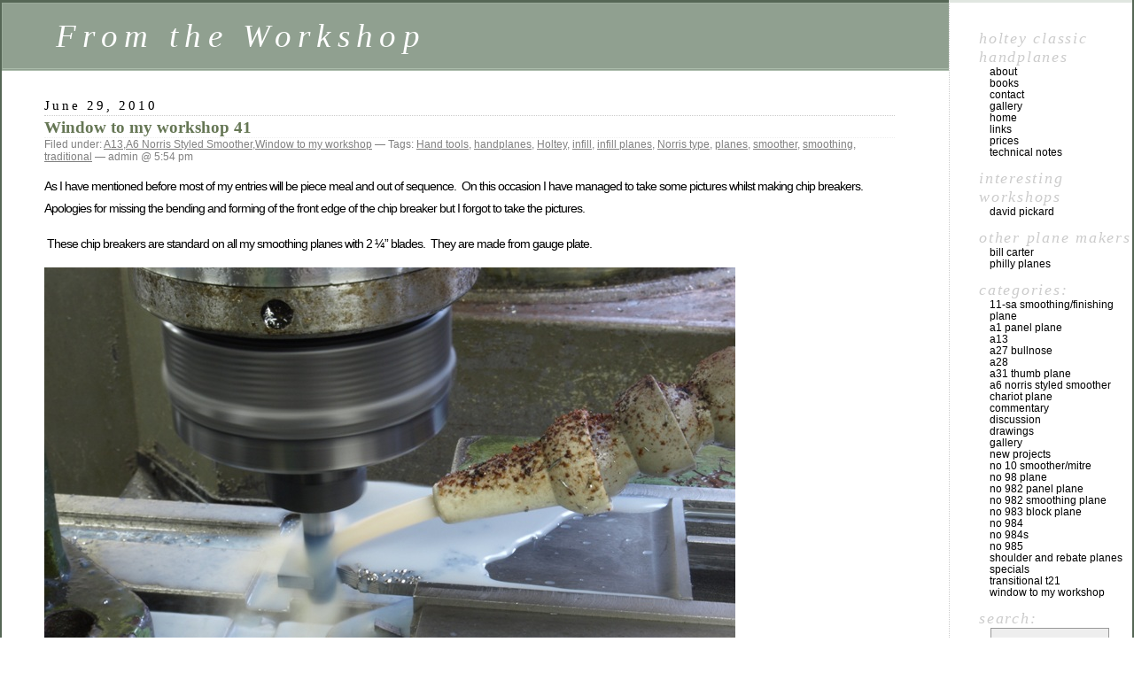

--- FILE ---
content_type: text/html; charset=UTF-8
request_url: https://www.holteyplanes.com/blog/category/a13/
body_size: 30895
content:
<!DOCTYPE html PUBLIC "-//W3C//DTD XHTML 1.0 Transitional//EN" "http://www.w3.org/TR/xhtml1/DTD/xhtml1-transitional.dtd">
<html xmlns="http://www.w3.org/1999/xhtml" lang="en-US">

<head profile="http://gmpg.org/xfn/11">
	<meta http-equiv="Content-Type" content="text/html; charset=UTF-8" />

	<title>A13 &laquo;  From the Workshop</title>

	<style type="text/css" media="screen">
		@import url( https://www.holteyplanes.com/blog/wp-content/themes/classic/style.css );
	</style>

	<link rel="pingback" href="http://www.holteyplanes.com/blog/xmlrpc.php" />
		<link rel='archives' title='May 2020' href='https://www.holteyplanes.com/blog/2020/05/' />
	<link rel='archives' title='April 2020' href='https://www.holteyplanes.com/blog/2020/04/' />
	<link rel='archives' title='March 2020' href='https://www.holteyplanes.com/blog/2020/03/' />
	<link rel='archives' title='February 2020' href='https://www.holteyplanes.com/blog/2020/02/' />
	<link rel='archives' title='January 2020' href='https://www.holteyplanes.com/blog/2020/01/' />
	<link rel='archives' title='November 2019' href='https://www.holteyplanes.com/blog/2019/11/' />
	<link rel='archives' title='September 2019' href='https://www.holteyplanes.com/blog/2019/09/' />
	<link rel='archives' title='August 2019' href='https://www.holteyplanes.com/blog/2019/08/' />
	<link rel='archives' title='June 2019' href='https://www.holteyplanes.com/blog/2019/06/' />
	<link rel='archives' title='May 2019' href='https://www.holteyplanes.com/blog/2019/05/' />
	<link rel='archives' title='April 2019' href='https://www.holteyplanes.com/blog/2019/04/' />
	<link rel='archives' title='March 2019' href='https://www.holteyplanes.com/blog/2019/03/' />
	<link rel='archives' title='February 2019' href='https://www.holteyplanes.com/blog/2019/02/' />
	<link rel='archives' title='January 2019' href='https://www.holteyplanes.com/blog/2019/01/' />
	<link rel='archives' title='December 2018' href='https://www.holteyplanes.com/blog/2018/12/' />
	<link rel='archives' title='November 2018' href='https://www.holteyplanes.com/blog/2018/11/' />
	<link rel='archives' title='October 2017' href='https://www.holteyplanes.com/blog/2017/10/' />
	<link rel='archives' title='July 2017' href='https://www.holteyplanes.com/blog/2017/07/' />
	<link rel='archives' title='June 2017' href='https://www.holteyplanes.com/blog/2017/06/' />
	<link rel='archives' title='May 2017' href='https://www.holteyplanes.com/blog/2017/05/' />
	<link rel='archives' title='April 2017' href='https://www.holteyplanes.com/blog/2017/04/' />
	<link rel='archives' title='March 2017' href='https://www.holteyplanes.com/blog/2017/03/' />
	<link rel='archives' title='June 2016' href='https://www.holteyplanes.com/blog/2016/06/' />
	<link rel='archives' title='May 2016' href='https://www.holteyplanes.com/blog/2016/05/' />
	<link rel='archives' title='January 2016' href='https://www.holteyplanes.com/blog/2016/01/' />
	<link rel='archives' title='November 2015' href='https://www.holteyplanes.com/blog/2015/11/' />
	<link rel='archives' title='September 2015' href='https://www.holteyplanes.com/blog/2015/09/' />
	<link rel='archives' title='August 2015' href='https://www.holteyplanes.com/blog/2015/08/' />
	<link rel='archives' title='July 2015' href='https://www.holteyplanes.com/blog/2015/07/' />
	<link rel='archives' title='June 2015' href='https://www.holteyplanes.com/blog/2015/06/' />
	<link rel='archives' title='March 2015' href='https://www.holteyplanes.com/blog/2015/03/' />
	<link rel='archives' title='February 2015' href='https://www.holteyplanes.com/blog/2015/02/' />
	<link rel='archives' title='January 2015' href='https://www.holteyplanes.com/blog/2015/01/' />
	<link rel='archives' title='November 2014' href='https://www.holteyplanes.com/blog/2014/11/' />
	<link rel='archives' title='September 2014' href='https://www.holteyplanes.com/blog/2014/09/' />
	<link rel='archives' title='June 2014' href='https://www.holteyplanes.com/blog/2014/06/' />
	<link rel='archives' title='May 2014' href='https://www.holteyplanes.com/blog/2014/05/' />
	<link rel='archives' title='April 2014' href='https://www.holteyplanes.com/blog/2014/04/' />
	<link rel='archives' title='February 2014' href='https://www.holteyplanes.com/blog/2014/02/' />
	<link rel='archives' title='December 2013' href='https://www.holteyplanes.com/blog/2013/12/' />
	<link rel='archives' title='November 2013' href='https://www.holteyplanes.com/blog/2013/11/' />
	<link rel='archives' title='October 2013' href='https://www.holteyplanes.com/blog/2013/10/' />
	<link rel='archives' title='September 2013' href='https://www.holteyplanes.com/blog/2013/09/' />
	<link rel='archives' title='August 2013' href='https://www.holteyplanes.com/blog/2013/08/' />
	<link rel='archives' title='July 2013' href='https://www.holteyplanes.com/blog/2013/07/' />
	<link rel='archives' title='June 2013' href='https://www.holteyplanes.com/blog/2013/06/' />
	<link rel='archives' title='February 2013' href='https://www.holteyplanes.com/blog/2013/02/' />
	<link rel='archives' title='November 2012' href='https://www.holteyplanes.com/blog/2012/11/' />
	<link rel='archives' title='September 2012' href='https://www.holteyplanes.com/blog/2012/09/' />
	<link rel='archives' title='August 2012' href='https://www.holteyplanes.com/blog/2012/08/' />
	<link rel='archives' title='May 2012' href='https://www.holteyplanes.com/blog/2012/05/' />
	<link rel='archives' title='April 2012' href='https://www.holteyplanes.com/blog/2012/04/' />
	<link rel='archives' title='March 2012' href='https://www.holteyplanes.com/blog/2012/03/' />
	<link rel='archives' title='December 2011' href='https://www.holteyplanes.com/blog/2011/12/' />
	<link rel='archives' title='November 2011' href='https://www.holteyplanes.com/blog/2011/11/' />
	<link rel='archives' title='October 2011' href='https://www.holteyplanes.com/blog/2011/10/' />
	<link rel='archives' title='September 2011' href='https://www.holteyplanes.com/blog/2011/09/' />
	<link rel='archives' title='August 2011' href='https://www.holteyplanes.com/blog/2011/08/' />
	<link rel='archives' title='July 2011' href='https://www.holteyplanes.com/blog/2011/07/' />
	<link rel='archives' title='February 2011' href='https://www.holteyplanes.com/blog/2011/02/' />
	<link rel='archives' title='December 2010' href='https://www.holteyplanes.com/blog/2010/12/' />
	<link rel='archives' title='November 2010' href='https://www.holteyplanes.com/blog/2010/11/' />
	<link rel='archives' title='October 2010' href='https://www.holteyplanes.com/blog/2010/10/' />
	<link rel='archives' title='September 2010' href='https://www.holteyplanes.com/blog/2010/09/' />
	<link rel='archives' title='August 2010' href='https://www.holteyplanes.com/blog/2010/08/' />
	<link rel='archives' title='June 2010' href='https://www.holteyplanes.com/blog/2010/06/' />
	<link rel='archives' title='April 2010' href='https://www.holteyplanes.com/blog/2010/04/' />
	<link rel='archives' title='March 2010' href='https://www.holteyplanes.com/blog/2010/03/' />
	<link rel='archives' title='February 2010' href='https://www.holteyplanes.com/blog/2010/02/' />
	<link rel='archives' title='January 2010' href='https://www.holteyplanes.com/blog/2010/01/' />
	<link rel='archives' title='December 2009' href='https://www.holteyplanes.com/blog/2009/12/' />
	<link rel='archives' title='November 2009' href='https://www.holteyplanes.com/blog/2009/11/' />
	<link rel='archives' title='October 2009' href='https://www.holteyplanes.com/blog/2009/10/' />
		<link rel="alternate" type="application/rss+xml" title="From the Workshop &raquo; Feed" href="https://www.holteyplanes.com/blog/feed/" />
<link rel="alternate" type="application/rss+xml" title="From the Workshop &raquo; Comments Feed" href="https://www.holteyplanes.com/blog/comments/feed/" />
<link rel="alternate" type="application/rss+xml" title="From the Workshop &raquo; A13 Category Feed" href="https://www.holteyplanes.com/blog/category/a13/feed/" />
<script type='text/javascript' src='https://www.holteyplanes.com/blog/wp-includes/js/jquery/jquery.js?ver=1.8.3'></script>
<script type='text/javascript' src='https://www.holteyplanes.com/blog/wp-content/plugins/google-analyticator/external-tracking.min.js?ver=4.3.2'></script>
<link rel="EditURI" type="application/rsd+xml" title="RSD" href="https://www.holteyplanes.com/blog/xmlrpc.php?rsd" />
<link rel="wlwmanifest" type="application/wlwmanifest+xml" href="https://www.holteyplanes.com/blog/wp-includes/wlwmanifest.xml" /> 
<meta name="generator" content="WordPress 3.5.1" />
</head>

<body class="archive category category-a13 category-7">
<div id="rap">
<h1 id="header"><a href="https://www.holteyplanes.com/blog/">From the Workshop</a></h1>

<div id="content">
<!-- end header -->


<h2>June 29, 2010</h2>
<div class="post-992 post type-post status-publish format-standard hentry category-a13 category-a6-norris-styled-smoother category-window-to-my-workshop tag-hand-tools tag-handplanes tag-holtey tag-infill tag-infill-planes tag-norris-type tag-planes tag-smoother tag-smoothing tag-traditional" id="post-992">
	 <h3 class="storytitle"><a href="https://www.holteyplanes.com/blog/2010/06/29/window-to-my-workshop-41/" rel="bookmark">Window to my workshop 41</a></h3>
	<div class="meta">Filed under: <a href="https://www.holteyplanes.com/blog/category/a13/" title="View all posts in A13" rel="category tag">A13</a>,<a href="https://www.holteyplanes.com/blog/category/a6-norris-styled-smoother/" title="View all posts in A6 Norris Styled Smoother" rel="category tag">A6 Norris Styled Smoother</a>,<a href="https://www.holteyplanes.com/blog/category/window-to-my-workshop/" title="View all posts in Window to my workshop" rel="category tag">Window to my workshop</a> &#8212; Tags: <a href="https://www.holteyplanes.com/blog/tag/hand-tools/" rel="tag">Hand tools</a>, <a href="https://www.holteyplanes.com/blog/tag/handplanes/" rel="tag">handplanes</a>, <a href="https://www.holteyplanes.com/blog/tag/holtey/" rel="tag">Holtey</a>, <a href="https://www.holteyplanes.com/blog/tag/infill/" rel="tag">infill</a>, <a href="https://www.holteyplanes.com/blog/tag/infill-planes/" rel="tag">infill planes</a>, <a href="https://www.holteyplanes.com/blog/tag/norris-type/" rel="tag">Norris type</a>, <a href="https://www.holteyplanes.com/blog/tag/planes/" rel="tag">planes</a>, <a href="https://www.holteyplanes.com/blog/tag/smoother/" rel="tag">smoother</a>, <a href="https://www.holteyplanes.com/blog/tag/smoothing/" rel="tag">smoothing</a>, <a href="https://www.holteyplanes.com/blog/tag/traditional/" rel="tag">traditional</a> &#8212;  admin @ 5:54 pm </div>

	<div class="storycontent">
		<p>As I have mentioned before most of my entries will be piece meal and out of sequence.  On this occasion I have managed to take some pictures whilst making chip breakers.  Apologies for missing the bending and forming of the front edge of the chip breaker but I forgot to take the pictures.</p>
<p> These chip breakers are standard on all my smoothing planes with 2 ¼” blades.  They are made from gauge plate.</p>
<p><a href="http://www.holteyplanes.com/blog/wp-content/uploads/2010/06/standard-smoothing-plane-chip-breaker.jpg"><img class="alignnone size-full wp-image-993" title="standard smoothing plane chip breaker" src="http://www.holteyplanes.com/blog/wp-content/uploads/2010/06/standard-smoothing-plane-chip-breaker.jpg" alt="" width="780" height="585" /></a></p>
<p><a href="http://www.holteyplanes.com/blog/wp-content/uploads/2010/06/standard-smoothing-plane-chip-breaker-1.jpg"><img class="alignnone size-full wp-image-994" title="standard smoothing plane chip breaker 1" src="http://www.holteyplanes.com/blog/wp-content/uploads/2010/06/standard-smoothing-plane-chip-breaker-1.jpg" alt="" width="780" height="585" /></a></p>
<p>Milling the faceted end of the chip breaker with a rough cutter.</p>
<p> <a href="https://www.holteyplanes.com/blog/2010/06/29/window-to-my-workshop-41/#more-992" class="more-link">(more&#8230;)</a></p>
	</div>

	<div class="feedback">
				<a href="https://www.holteyplanes.com/blog/2010/06/29/window-to-my-workshop-41/#comments" title="Comment on Window to my workshop 41">Comments (10)</a>	</div>

</div>



<h2>March 6, 2010</h2>
<div class="post-979 post type-post status-publish format-standard hentry category-a13 category-gallery tag-adjuster tag-dovetail tag-dovetailed tag-hand-tools tag-handplanes tag-holtey tag-infill tag-infill-planes tag-norris-type tag-planes tag-smoother tag-smoothing tag-traditional" id="post-979">
	 <h3 class="storytitle"><a href="https://www.holteyplanes.com/blog/2010/03/06/a13-boxwood-pictures/" rel="bookmark">A13 Boxwood pictures</a></h3>
	<div class="meta">Filed under: <a href="https://www.holteyplanes.com/blog/category/a13/" title="View all posts in A13" rel="category tag">A13</a>,<a href="https://www.holteyplanes.com/blog/category/gallery/" title="View all posts in Gallery" rel="category tag">Gallery</a> &#8212; Tags: <a href="https://www.holteyplanes.com/blog/tag/adjuster/" rel="tag">adjuster</a>, <a href="https://www.holteyplanes.com/blog/tag/dovetail/" rel="tag">dovetail</a>, <a href="https://www.holteyplanes.com/blog/tag/dovetailed/" rel="tag">dovetailed</a>, <a href="https://www.holteyplanes.com/blog/tag/hand-tools/" rel="tag">Hand tools</a>, <a href="https://www.holteyplanes.com/blog/tag/handplanes/" rel="tag">handplanes</a>, <a href="https://www.holteyplanes.com/blog/tag/holtey/" rel="tag">Holtey</a>, <a href="https://www.holteyplanes.com/blog/tag/infill/" rel="tag">infill</a>, <a href="https://www.holteyplanes.com/blog/tag/infill-planes/" rel="tag">infill planes</a>, <a href="https://www.holteyplanes.com/blog/tag/norris-type/" rel="tag">Norris type</a>, <a href="https://www.holteyplanes.com/blog/tag/planes/" rel="tag">planes</a>, <a href="https://www.holteyplanes.com/blog/tag/smoother/" rel="tag">smoother</a>, <a href="https://www.holteyplanes.com/blog/tag/smoothing/" rel="tag">smoothing</a>, <a href="https://www.holteyplanes.com/blog/tag/traditional/" rel="tag">traditional</a> &#8212;  admin @ 1:57 pm </div>

	<div class="storycontent">
		<p>Just a few quick pictures of this Boxwood A13 I have just finished</p>
<p><img class="alignnone size-full wp-image-980" title="A13 boxwood smoother plane 1" src="http://www.holteyplanes.com/blog/wp-content/uploads/2010/03/A13-boxwood-smoother-plane-1.JPG" alt="A13 boxwood smoother plane 1" width="870" height="653" /></p>
<p> </p>
<p><img class="alignnone size-full wp-image-981" title="A13 boxwood smoother plane 2" src="http://www.holteyplanes.com/blog/wp-content/uploads/2010/03/A13-boxwood-smoother-plane-2.JPG" alt="A13 boxwood smoother plane 2" width="870" height="653" /></p>
<p> </p>
<p><img class="alignnone size-full wp-image-982" title="A13 boxwood smoother plane 3" src="http://www.holteyplanes.com/blog/wp-content/uploads/2010/03/A13-boxwood-smoother-plane-3.JPG" alt="A13 boxwood smoother plane 3" width="870" height="653" /></p>
	</div>

	<div class="feedback">
				<a href="https://www.holteyplanes.com/blog/2010/03/06/a13-boxwood-pictures/#comments" title="Comment on A13 Boxwood pictures">Comments (5)</a>	</div>

</div>




<!-- begin footer -->
</div>

<!-- begin sidebar -->
<div id="menu">

<ul>
		<li id="linkcat-3" class="linkcat">Holtey Classic Handplanes
	<ul class='xoxo blogroll'>
<li><a href="http://www.holteyplanes.com/about.html" title="Holtey Classic Handplanes &#8211; About page.">about</a></li>
<li><a href="http://www.holteyplanes.com/books.html">books</a></li>
<li><a href="http://www.holteyplanes.com/contact.html" title="holteyplanes.com contact page.">contact</a></li>
<li><a href="http://www.holteyplanes.com/gallery.html" title="holteyplanes.com gallery page.">gallery</a></li>
<li><a href="http://www.holteyplanes.com/index.html" rel="me" title="holteyplanes.com home page">home</a></li>
<li><a href="http://www.holteyplanes.com/links.html" title="holteyplanes.com links page.">links</a></li>
<li><a href="http://www.holteyplanes.com/prices.html" title="holteyplanes.com prices page.">prices</a></li>
<li><a href="http://www.holteyplanes.com/tech.html" title="holteyplanes.com technical notes page.">technical notes</a></li>

	</ul>
</li>
<li id="linkcat-23" class="linkcat">Interesting workshops
	<ul class='xoxo blogroll'>
<li><a href="http://www.woodshopics.com/zenphoto/index.php?album=daves-woodshop" title="tool storage">David Pickard</a></li>

	</ul>
</li>
<li id="linkcat-2" class="linkcat">Other plane makers
	<ul class='xoxo blogroll'>
<li><a href="http://www.billcarterwoodworkingplanemaker.co.uk/" title="Probably the only purist hand plane maker in existence">Bill Carter</a></li>
<li><a href="http://www.philsville.blogspot.com/" title="Philly planes &#8211; Fine wooden planes" target="_blank">Philly Planes</a></li>

	</ul>
</li>
	<li class="categories">Categories:<ul>	<li class="cat-item cat-item-35"><a href="https://www.holteyplanes.com/blog/category/11-sa-smoothingfinishing-plane/" title="View all posts filed under 11-SA Smoothing/Finishing plane">11-SA Smoothing/Finishing plane</a>
</li>
	<li class="cat-item cat-item-6"><a href="https://www.holteyplanes.com/blog/category/a1-panel-plane/" title="View all posts filed under A1 Panel Plane">A1 Panel Plane</a>
</li>
	<li class="cat-item cat-item-7 current-cat"><a href="https://www.holteyplanes.com/blog/category/a13/" title="View all posts filed under A13">A13</a>
</li>
	<li class="cat-item cat-item-56"><a href="https://www.holteyplanes.com/blog/category/a27-bullnose/" title="View all posts filed under A27 Bullnose">A27 Bullnose</a>
</li>
	<li class="cat-item cat-item-60"><a href="https://www.holteyplanes.com/blog/category/a28/" title="View all posts filed under A28">A28</a>
</li>
	<li class="cat-item cat-item-52"><a href="https://www.holteyplanes.com/blog/category/a31-thumb-plane/" title="View all posts filed under A31 Thumb plane">A31 Thumb plane</a>
</li>
	<li class="cat-item cat-item-40"><a href="https://www.holteyplanes.com/blog/category/a6-norris-styled-smoother/" title="View all posts filed under A6 Norris Styled Smoother">A6 Norris Styled Smoother</a>
</li>
	<li class="cat-item cat-item-59"><a href="https://www.holteyplanes.com/blog/category/chariot-plane/" title="View all posts filed under Chariot Plane">Chariot Plane</a>
</li>
	<li class="cat-item cat-item-39"><a href="https://www.holteyplanes.com/blog/category/commentary/" title="View all posts filed under Commentary">Commentary</a>
</li>
	<li class="cat-item cat-item-71"><a href="https://www.holteyplanes.com/blog/category/discussion/" title="View all posts filed under Discussion">Discussion</a>
</li>
	<li class="cat-item cat-item-69"><a href="https://www.holteyplanes.com/blog/category/drawings/" title="View all posts filed under Drawings">Drawings</a>
</li>
	<li class="cat-item cat-item-41"><a href="https://www.holteyplanes.com/blog/category/gallery/" title="View all posts filed under Gallery">Gallery</a>
</li>
	<li class="cat-item cat-item-4"><a href="https://www.holteyplanes.com/blog/category/new_projects/" title="View all posts filed under New Projects">New Projects</a>
</li>
	<li class="cat-item cat-item-49"><a href="https://www.holteyplanes.com/blog/category/no-10-smoothermitre/" title="View all posts filed under No 10 smoother/mitre">No 10 smoother/mitre</a>
</li>
	<li class="cat-item cat-item-70"><a href="https://www.holteyplanes.com/blog/category/no-98-plane/" title="View all posts filed under No 98 plane">No 98 plane</a>
</li>
	<li class="cat-item cat-item-44"><a href="https://www.holteyplanes.com/blog/category/no-982-panel-plane/" title="View all posts filed under No 982 panel plane">No 982 panel plane</a>
</li>
	<li class="cat-item cat-item-26"><a href="https://www.holteyplanes.com/blog/category/no-982-smoothing-plane/" title="View all posts filed under No 982 Smoothing plane">No 982 Smoothing plane</a>
</li>
	<li class="cat-item cat-item-54"><a href="https://www.holteyplanes.com/blog/category/no-983-block-plane/" title="View all posts filed under No 983 block plane">No 983 block plane</a>
</li>
	<li class="cat-item cat-item-64"><a href="https://www.holteyplanes.com/blog/category/no-984/" title="View all posts filed under No 984">No 984</a>
</li>
	<li class="cat-item cat-item-92"><a href="https://www.holteyplanes.com/blog/category/no-984s/" title="View all posts filed under No 984s">No 984s</a>
</li>
	<li class="cat-item cat-item-73"><a href="https://www.holteyplanes.com/blog/category/no-985/" title="View all posts filed under No 985">No 985</a>
</li>
	<li class="cat-item cat-item-30"><a href="https://www.holteyplanes.com/blog/category/shoulder-and-rebate-planes/" title="View all posts filed under Shoulder and rebate planes">Shoulder and rebate planes</a>
</li>
	<li class="cat-item cat-item-8"><a href="https://www.holteyplanes.com/blog/category/specials/" title="View all posts filed under Specials">Specials</a>
</li>
	<li class="cat-item cat-item-27"><a href="https://www.holteyplanes.com/blog/category/transitional-t21/" title="View all posts filed under Transitional T21">Transitional T21</a>
</li>
	<li class="cat-item cat-item-21"><a href="https://www.holteyplanes.com/blog/category/window-to-my-workshop/" title="View all posts filed under Window to my workshop">Window to my workshop</a>
</li>
</ul></li> <li id="search">
   <label for="s">Search:</label>
   <form id="searchform" method="get" action="https://www.holteyplanes.com/blog">
	<div>
		<input type="text" name="s" id="s" size="15" /><br />
		<input type="submit" value="Search" />
	</div>
	</form>
 </li>
 <li id="archives">Archives:	<ul>
	 	<li><a href='https://www.holteyplanes.com/blog/2020/05/' title='May 2020'>May 2020</a></li>
	<li><a href='https://www.holteyplanes.com/blog/2020/04/' title='April 2020'>April 2020</a></li>
	<li><a href='https://www.holteyplanes.com/blog/2020/03/' title='March 2020'>March 2020</a></li>
	<li><a href='https://www.holteyplanes.com/blog/2020/02/' title='February 2020'>February 2020</a></li>
	<li><a href='https://www.holteyplanes.com/blog/2020/01/' title='January 2020'>January 2020</a></li>
	<li><a href='https://www.holteyplanes.com/blog/2019/11/' title='November 2019'>November 2019</a></li>
	<li><a href='https://www.holteyplanes.com/blog/2019/09/' title='September 2019'>September 2019</a></li>
	<li><a href='https://www.holteyplanes.com/blog/2019/08/' title='August 2019'>August 2019</a></li>
	<li><a href='https://www.holteyplanes.com/blog/2019/06/' title='June 2019'>June 2019</a></li>
	<li><a href='https://www.holteyplanes.com/blog/2019/05/' title='May 2019'>May 2019</a></li>
	<li><a href='https://www.holteyplanes.com/blog/2019/04/' title='April 2019'>April 2019</a></li>
	<li><a href='https://www.holteyplanes.com/blog/2019/03/' title='March 2019'>March 2019</a></li>
	<li><a href='https://www.holteyplanes.com/blog/2019/02/' title='February 2019'>February 2019</a></li>
	<li><a href='https://www.holteyplanes.com/blog/2019/01/' title='January 2019'>January 2019</a></li>
	<li><a href='https://www.holteyplanes.com/blog/2018/12/' title='December 2018'>December 2018</a></li>
	<li><a href='https://www.holteyplanes.com/blog/2018/11/' title='November 2018'>November 2018</a></li>
	<li><a href='https://www.holteyplanes.com/blog/2017/10/' title='October 2017'>October 2017</a></li>
	<li><a href='https://www.holteyplanes.com/blog/2017/07/' title='July 2017'>July 2017</a></li>
	<li><a href='https://www.holteyplanes.com/blog/2017/06/' title='June 2017'>June 2017</a></li>
	<li><a href='https://www.holteyplanes.com/blog/2017/05/' title='May 2017'>May 2017</a></li>
	<li><a href='https://www.holteyplanes.com/blog/2017/04/' title='April 2017'>April 2017</a></li>
	<li><a href='https://www.holteyplanes.com/blog/2017/03/' title='March 2017'>March 2017</a></li>
	<li><a href='https://www.holteyplanes.com/blog/2016/06/' title='June 2016'>June 2016</a></li>
	<li><a href='https://www.holteyplanes.com/blog/2016/05/' title='May 2016'>May 2016</a></li>
	<li><a href='https://www.holteyplanes.com/blog/2016/01/' title='January 2016'>January 2016</a></li>
	<li><a href='https://www.holteyplanes.com/blog/2015/11/' title='November 2015'>November 2015</a></li>
	<li><a href='https://www.holteyplanes.com/blog/2015/09/' title='September 2015'>September 2015</a></li>
	<li><a href='https://www.holteyplanes.com/blog/2015/08/' title='August 2015'>August 2015</a></li>
	<li><a href='https://www.holteyplanes.com/blog/2015/07/' title='July 2015'>July 2015</a></li>
	<li><a href='https://www.holteyplanes.com/blog/2015/06/' title='June 2015'>June 2015</a></li>
	<li><a href='https://www.holteyplanes.com/blog/2015/03/' title='March 2015'>March 2015</a></li>
	<li><a href='https://www.holteyplanes.com/blog/2015/02/' title='February 2015'>February 2015</a></li>
	<li><a href='https://www.holteyplanes.com/blog/2015/01/' title='January 2015'>January 2015</a></li>
	<li><a href='https://www.holteyplanes.com/blog/2014/11/' title='November 2014'>November 2014</a></li>
	<li><a href='https://www.holteyplanes.com/blog/2014/09/' title='September 2014'>September 2014</a></li>
	<li><a href='https://www.holteyplanes.com/blog/2014/06/' title='June 2014'>June 2014</a></li>
	<li><a href='https://www.holteyplanes.com/blog/2014/05/' title='May 2014'>May 2014</a></li>
	<li><a href='https://www.holteyplanes.com/blog/2014/04/' title='April 2014'>April 2014</a></li>
	<li><a href='https://www.holteyplanes.com/blog/2014/02/' title='February 2014'>February 2014</a></li>
	<li><a href='https://www.holteyplanes.com/blog/2013/12/' title='December 2013'>December 2013</a></li>
	<li><a href='https://www.holteyplanes.com/blog/2013/11/' title='November 2013'>November 2013</a></li>
	<li><a href='https://www.holteyplanes.com/blog/2013/10/' title='October 2013'>October 2013</a></li>
	<li><a href='https://www.holteyplanes.com/blog/2013/09/' title='September 2013'>September 2013</a></li>
	<li><a href='https://www.holteyplanes.com/blog/2013/08/' title='August 2013'>August 2013</a></li>
	<li><a href='https://www.holteyplanes.com/blog/2013/07/' title='July 2013'>July 2013</a></li>
	<li><a href='https://www.holteyplanes.com/blog/2013/06/' title='June 2013'>June 2013</a></li>
	<li><a href='https://www.holteyplanes.com/blog/2013/02/' title='February 2013'>February 2013</a></li>
	<li><a href='https://www.holteyplanes.com/blog/2012/11/' title='November 2012'>November 2012</a></li>
	<li><a href='https://www.holteyplanes.com/blog/2012/09/' title='September 2012'>September 2012</a></li>
	<li><a href='https://www.holteyplanes.com/blog/2012/08/' title='August 2012'>August 2012</a></li>
	<li><a href='https://www.holteyplanes.com/blog/2012/05/' title='May 2012'>May 2012</a></li>
	<li><a href='https://www.holteyplanes.com/blog/2012/04/' title='April 2012'>April 2012</a></li>
	<li><a href='https://www.holteyplanes.com/blog/2012/03/' title='March 2012'>March 2012</a></li>
	<li><a href='https://www.holteyplanes.com/blog/2011/12/' title='December 2011'>December 2011</a></li>
	<li><a href='https://www.holteyplanes.com/blog/2011/11/' title='November 2011'>November 2011</a></li>
	<li><a href='https://www.holteyplanes.com/blog/2011/10/' title='October 2011'>October 2011</a></li>
	<li><a href='https://www.holteyplanes.com/blog/2011/09/' title='September 2011'>September 2011</a></li>
	<li><a href='https://www.holteyplanes.com/blog/2011/08/' title='August 2011'>August 2011</a></li>
	<li><a href='https://www.holteyplanes.com/blog/2011/07/' title='July 2011'>July 2011</a></li>
	<li><a href='https://www.holteyplanes.com/blog/2011/02/' title='February 2011'>February 2011</a></li>
	<li><a href='https://www.holteyplanes.com/blog/2010/12/' title='December 2010'>December 2010</a></li>
	<li><a href='https://www.holteyplanes.com/blog/2010/11/' title='November 2010'>November 2010</a></li>
	<li><a href='https://www.holteyplanes.com/blog/2010/10/' title='October 2010'>October 2010</a></li>
	<li><a href='https://www.holteyplanes.com/blog/2010/09/' title='September 2010'>September 2010</a></li>
	<li><a href='https://www.holteyplanes.com/blog/2010/08/' title='August 2010'>August 2010</a></li>
	<li><a href='https://www.holteyplanes.com/blog/2010/06/' title='June 2010'>June 2010</a></li>
	<li><a href='https://www.holteyplanes.com/blog/2010/04/' title='April 2010'>April 2010</a></li>
	<li><a href='https://www.holteyplanes.com/blog/2010/03/' title='March 2010'>March 2010</a></li>
	<li><a href='https://www.holteyplanes.com/blog/2010/02/' title='February 2010'>February 2010</a></li>
	<li><a href='https://www.holteyplanes.com/blog/2010/01/' title='January 2010'>January 2010</a></li>
	<li><a href='https://www.holteyplanes.com/blog/2009/12/' title='December 2009'>December 2009</a></li>
	<li><a href='https://www.holteyplanes.com/blog/2009/11/' title='November 2009'>November 2009</a></li>
	<li><a href='https://www.holteyplanes.com/blog/2009/10/' title='October 2009'>October 2009</a></li>
	</ul>
 </li>
 <li id="meta">Meta:	<ul>
				<li><a href="https://www.holteyplanes.com/blog/wp-login.php">Log in</a></li>
		<li><a href="https://www.holteyplanes.com/blog/feed/" title="Syndicate this site using RSS"><abbr title="Really Simple Syndication">RSS</abbr></a></li>
		<li><a href="https://www.holteyplanes.com/blog/comments/feed/" title="The latest comments to all posts in RSS">Comments <abbr title="Really Simple Syndication">RSS</abbr></a></li>
		<li><a href="http://validator.w3.org/check/referer" title="This page validates as XHTML 1.0 Transitional">Valid <abbr title="eXtensible HyperText Markup Language">XHTML</abbr></a></li>
		<li><a href="http://gmpg.org/xfn/"><abbr title="XHTML Friends Network">XFN</abbr></a></li>
		<li><a href="http://wordpress.org/" title="Powered by WordPress, state-of-the-art semantic personal publishing platform."><abbr title="WordPress">WP</abbr></a></li>
			</ul>
 </li>

</ul>

</div>
<!-- end sidebar -->

<p class="credit"><!--23 queries. 0.131 seconds. --> <cite>Powered by <a href='http://wordpress.org/' title='Powered by WordPress, state-of-the-art semantic personal publishing platform.'><strong>WordPress</strong></a></cite></p>

</div>

<!-- Google Analytics Tracking by Google Analyticator 4.3.2: http://plugins.spiralwebconsulting.com/analyticator.html -->
	<script type="text/javascript">
		var gaJsHost = (("https:" == document.location.protocol) ? "https://ssl." : "http://www.");
		document.write(unescape("%3Cscript src='" + gaJsHost + "google-analytics.com/ga.js' type='text/javascript'%3E%3C/script%3E"));
	</script>

	<script type="text/javascript">
	try {
		var pageTracker = _gat._getTracker("UA-9093933-1");
		pageTracker._initData();
		pageTracker._trackPageview();
	} catch(err) {}</script>
			<script type="text/javascript">
				var analyticsFileTypes = [''];
				var analyticsOutboundPrefix = '/outgoing/';
				var analyticsDownloadsPrefix = '/download/';
				var analyticsEventTracking = 'enabled';
			</script>
			</body>
</html>

--- FILE ---
content_type: application/javascript
request_url: https://www.holteyplanes.com/blog/wp-content/plugins/google-analyticator/external-tracking.min.js?ver=4.3.2
body_size: 837
content:
jQuery(document).ready(function(){jQuery('a').each(function(){var a=jQuery(this);var href=a.attr('href');if(href==undefined)
return;var url=href.replace('http://','').replace('https://','');var hrefArray=href.split('.').reverse();var extension=hrefArray[0].toLowerCase();var hrefArray=href.split('/').reverse();var domain=hrefArray[2];var downloadTracked=false;if(jQuery.inArray(extension,analyticsFileTypes)!=-1){downloadTracked=true;a.click(function(){if(analyticsEventTracking=='enabled'){pageTracker._trackEvent("Downloads",extension.toUpperCase(),href);}else
pageTracker._trackPageview(analyticsDownloadsPrefix+url);});}
if((href.match(/^http/))&&(!href.match(document.domain))&&(downloadTracked==false)){a.click(function(){if(analyticsEventTracking=='enabled'){pageTracker._trackEvent("Outbound Traffic",href.match(/:\/\/(.[^/]+)/)[1],href);}else
pageTracker._trackPageview(analyticsOutboundPrefix+url);});}});});